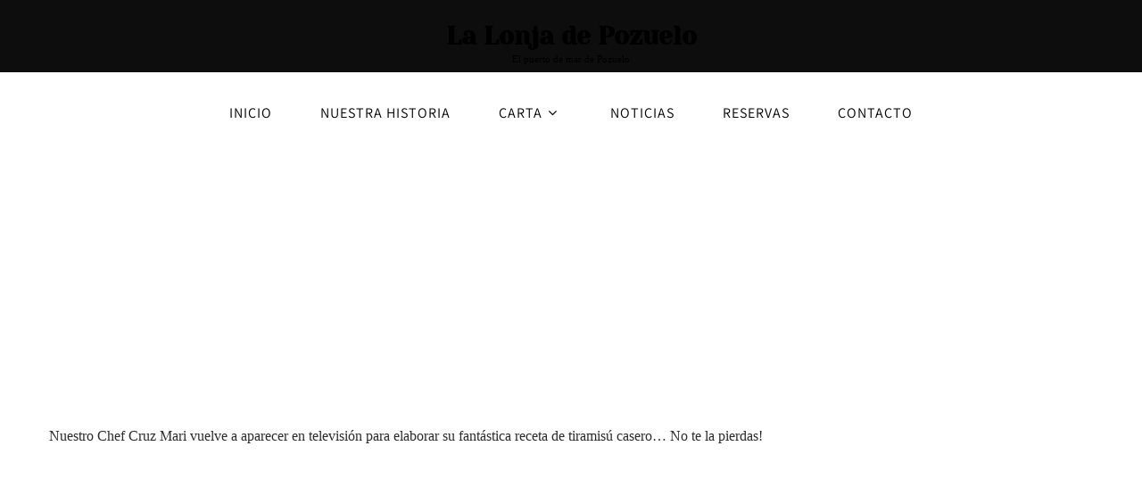

--- FILE ---
content_type: text/html; charset=UTF-8
request_url: https://lalonjadepozuelo.com/receta-de-tiramisu/
body_size: 15428
content:
<!DOCTYPE html>
<html xmlns="http://www.w3.org/1999/xhtml" lang="es">
<head>
<meta http-equiv="Content-Type" content="text/html; charset=UTF-8" />	
<!--[if IE]><meta http-equiv="X-UA-Compatible" content="IE=edge,chrome=1"><![endif]-->
<meta name="viewport" content="width=device-width, initial-scale=1.0, user-scalable=no"/>
<link rel="profile" href="https://gmpg.org/xfn/11"/>
<link rel="pingback" href="https://lalonjadepozuelo.com/xmlrpc.php" /> 
<title>Receta de Tiramisú &#8211; La Lonja de Pozuelo</title>
<meta name='robots' content='max-image-preview:large' />
	<style>img:is([sizes="auto" i], [sizes^="auto," i]) { contain-intrinsic-size: 3000px 1500px }</style>
	<link rel='dns-prefetch' href='//js.stripe.com' />
<link rel='dns-prefetch' href='//fonts.bunny.net' />
<link rel='dns-prefetch' href='//www.googletagmanager.com' />
<link rel="alternate" type="application/rss+xml" title="La Lonja de Pozuelo &raquo; Feed" href="https://lalonjadepozuelo.com/feed/" />
<link rel="alternate" type="application/rss+xml" title="La Lonja de Pozuelo &raquo; Feed de los comentarios" href="https://lalonjadepozuelo.com/comments/feed/" />
<link rel="alternate" type="application/rss+xml" title="La Lonja de Pozuelo &raquo; Comentario Receta de Tiramisú del feed" href="https://lalonjadepozuelo.com/receta-de-tiramisu/feed/" />
<script type="text/javascript">
/* <![CDATA[ */
window._wpemojiSettings = {"baseUrl":"https:\/\/s.w.org\/images\/core\/emoji\/16.0.1\/72x72\/","ext":".png","svgUrl":"https:\/\/s.w.org\/images\/core\/emoji\/16.0.1\/svg\/","svgExt":".svg","source":{"concatemoji":"https:\/\/lalonjadepozuelo.com\/wp-includes\/js\/wp-emoji-release.min.js?ver=7f9a7929c32fe6ee29962db272723e69"}};
/*! This file is auto-generated */
!function(s,n){var o,i,e;function c(e){try{var t={supportTests:e,timestamp:(new Date).valueOf()};sessionStorage.setItem(o,JSON.stringify(t))}catch(e){}}function p(e,t,n){e.clearRect(0,0,e.canvas.width,e.canvas.height),e.fillText(t,0,0);var t=new Uint32Array(e.getImageData(0,0,e.canvas.width,e.canvas.height).data),a=(e.clearRect(0,0,e.canvas.width,e.canvas.height),e.fillText(n,0,0),new Uint32Array(e.getImageData(0,0,e.canvas.width,e.canvas.height).data));return t.every(function(e,t){return e===a[t]})}function u(e,t){e.clearRect(0,0,e.canvas.width,e.canvas.height),e.fillText(t,0,0);for(var n=e.getImageData(16,16,1,1),a=0;a<n.data.length;a++)if(0!==n.data[a])return!1;return!0}function f(e,t,n,a){switch(t){case"flag":return n(e,"\ud83c\udff3\ufe0f\u200d\u26a7\ufe0f","\ud83c\udff3\ufe0f\u200b\u26a7\ufe0f")?!1:!n(e,"\ud83c\udde8\ud83c\uddf6","\ud83c\udde8\u200b\ud83c\uddf6")&&!n(e,"\ud83c\udff4\udb40\udc67\udb40\udc62\udb40\udc65\udb40\udc6e\udb40\udc67\udb40\udc7f","\ud83c\udff4\u200b\udb40\udc67\u200b\udb40\udc62\u200b\udb40\udc65\u200b\udb40\udc6e\u200b\udb40\udc67\u200b\udb40\udc7f");case"emoji":return!a(e,"\ud83e\udedf")}return!1}function g(e,t,n,a){var r="undefined"!=typeof WorkerGlobalScope&&self instanceof WorkerGlobalScope?new OffscreenCanvas(300,150):s.createElement("canvas"),o=r.getContext("2d",{willReadFrequently:!0}),i=(o.textBaseline="top",o.font="600 32px Arial",{});return e.forEach(function(e){i[e]=t(o,e,n,a)}),i}function t(e){var t=s.createElement("script");t.src=e,t.defer=!0,s.head.appendChild(t)}"undefined"!=typeof Promise&&(o="wpEmojiSettingsSupports",i=["flag","emoji"],n.supports={everything:!0,everythingExceptFlag:!0},e=new Promise(function(e){s.addEventListener("DOMContentLoaded",e,{once:!0})}),new Promise(function(t){var n=function(){try{var e=JSON.parse(sessionStorage.getItem(o));if("object"==typeof e&&"number"==typeof e.timestamp&&(new Date).valueOf()<e.timestamp+604800&&"object"==typeof e.supportTests)return e.supportTests}catch(e){}return null}();if(!n){if("undefined"!=typeof Worker&&"undefined"!=typeof OffscreenCanvas&&"undefined"!=typeof URL&&URL.createObjectURL&&"undefined"!=typeof Blob)try{var e="postMessage("+g.toString()+"("+[JSON.stringify(i),f.toString(),p.toString(),u.toString()].join(",")+"));",a=new Blob([e],{type:"text/javascript"}),r=new Worker(URL.createObjectURL(a),{name:"wpTestEmojiSupports"});return void(r.onmessage=function(e){c(n=e.data),r.terminate(),t(n)})}catch(e){}c(n=g(i,f,p,u))}t(n)}).then(function(e){for(var t in e)n.supports[t]=e[t],n.supports.everything=n.supports.everything&&n.supports[t],"flag"!==t&&(n.supports.everythingExceptFlag=n.supports.everythingExceptFlag&&n.supports[t]);n.supports.everythingExceptFlag=n.supports.everythingExceptFlag&&!n.supports.flag,n.DOMReady=!1,n.readyCallback=function(){n.DOMReady=!0}}).then(function(){return e}).then(function(){var e;n.supports.everything||(n.readyCallback(),(e=n.source||{}).concatemoji?t(e.concatemoji):e.wpemoji&&e.twemoji&&(t(e.twemoji),t(e.wpemoji)))}))}((window,document),window._wpemojiSettings);
/* ]]> */
</script>
<link rel='stylesheet' id='twb-open-sans-css' href='https://fonts.googleapis.com/css?family=Open+Sans%3A300%2C400%2C500%2C600%2C700%2C800&#038;display=swap&#038;ver=6.8.3' type='text/css' media='all' />
<link rel='stylesheet' id='twbbwg-global-css' href='https://lalonjadepozuelo.com/wp-content/plugins/photo-gallery/booster/assets/css/global.css?ver=1.0.0' type='text/css' media='all' />
<style id='wp-emoji-styles-inline-css' type='text/css'>

	img.wp-smiley, img.emoji {
		display: inline !important;
		border: none !important;
		box-shadow: none !important;
		height: 1em !important;
		width: 1em !important;
		margin: 0 0.07em !important;
		vertical-align: -0.1em !important;
		background: none !important;
		padding: 0 !important;
	}
</style>
<link rel='stylesheet' id='wp-block-library-css' href='https://lalonjadepozuelo.com/wp-includes/css/dist/block-library/style.min.css?ver=7f9a7929c32fe6ee29962db272723e69' type='text/css' media='all' />
<style id='classic-theme-styles-inline-css' type='text/css'>
/*! This file is auto-generated */
.wp-block-button__link{color:#fff;background-color:#32373c;border-radius:9999px;box-shadow:none;text-decoration:none;padding:calc(.667em + 2px) calc(1.333em + 2px);font-size:1.125em}.wp-block-file__button{background:#32373c;color:#fff;text-decoration:none}
</style>
<style id='pdfemb-pdf-embedder-viewer-style-inline-css' type='text/css'>
.wp-block-pdfemb-pdf-embedder-viewer{max-width:none}

</style>
<style id='global-styles-inline-css' type='text/css'>
:root{--wp--preset--aspect-ratio--square: 1;--wp--preset--aspect-ratio--4-3: 4/3;--wp--preset--aspect-ratio--3-4: 3/4;--wp--preset--aspect-ratio--3-2: 3/2;--wp--preset--aspect-ratio--2-3: 2/3;--wp--preset--aspect-ratio--16-9: 16/9;--wp--preset--aspect-ratio--9-16: 9/16;--wp--preset--color--black: #000000;--wp--preset--color--cyan-bluish-gray: #abb8c3;--wp--preset--color--white: #ffffff;--wp--preset--color--pale-pink: #f78da7;--wp--preset--color--vivid-red: #cf2e2e;--wp--preset--color--luminous-vivid-orange: #ff6900;--wp--preset--color--luminous-vivid-amber: #fcb900;--wp--preset--color--light-green-cyan: #7bdcb5;--wp--preset--color--vivid-green-cyan: #00d084;--wp--preset--color--pale-cyan-blue: #8ed1fc;--wp--preset--color--vivid-cyan-blue: #0693e3;--wp--preset--color--vivid-purple: #9b51e0;--wp--preset--gradient--vivid-cyan-blue-to-vivid-purple: linear-gradient(135deg,rgba(6,147,227,1) 0%,rgb(155,81,224) 100%);--wp--preset--gradient--light-green-cyan-to-vivid-green-cyan: linear-gradient(135deg,rgb(122,220,180) 0%,rgb(0,208,130) 100%);--wp--preset--gradient--luminous-vivid-amber-to-luminous-vivid-orange: linear-gradient(135deg,rgba(252,185,0,1) 0%,rgba(255,105,0,1) 100%);--wp--preset--gradient--luminous-vivid-orange-to-vivid-red: linear-gradient(135deg,rgba(255,105,0,1) 0%,rgb(207,46,46) 100%);--wp--preset--gradient--very-light-gray-to-cyan-bluish-gray: linear-gradient(135deg,rgb(238,238,238) 0%,rgb(169,184,195) 100%);--wp--preset--gradient--cool-to-warm-spectrum: linear-gradient(135deg,rgb(74,234,220) 0%,rgb(151,120,209) 20%,rgb(207,42,186) 40%,rgb(238,44,130) 60%,rgb(251,105,98) 80%,rgb(254,248,76) 100%);--wp--preset--gradient--blush-light-purple: linear-gradient(135deg,rgb(255,206,236) 0%,rgb(152,150,240) 100%);--wp--preset--gradient--blush-bordeaux: linear-gradient(135deg,rgb(254,205,165) 0%,rgb(254,45,45) 50%,rgb(107,0,62) 100%);--wp--preset--gradient--luminous-dusk: linear-gradient(135deg,rgb(255,203,112) 0%,rgb(199,81,192) 50%,rgb(65,88,208) 100%);--wp--preset--gradient--pale-ocean: linear-gradient(135deg,rgb(255,245,203) 0%,rgb(182,227,212) 50%,rgb(51,167,181) 100%);--wp--preset--gradient--electric-grass: linear-gradient(135deg,rgb(202,248,128) 0%,rgb(113,206,126) 100%);--wp--preset--gradient--midnight: linear-gradient(135deg,rgb(2,3,129) 0%,rgb(40,116,252) 100%);--wp--preset--font-size--small: 13px;--wp--preset--font-size--medium: 20px;--wp--preset--font-size--large: 36px;--wp--preset--font-size--x-large: 42px;--wp--preset--spacing--20: 0.44rem;--wp--preset--spacing--30: 0.67rem;--wp--preset--spacing--40: 1rem;--wp--preset--spacing--50: 1.5rem;--wp--preset--spacing--60: 2.25rem;--wp--preset--spacing--70: 3.38rem;--wp--preset--spacing--80: 5.06rem;--wp--preset--shadow--natural: 6px 6px 9px rgba(0, 0, 0, 0.2);--wp--preset--shadow--deep: 12px 12px 50px rgba(0, 0, 0, 0.4);--wp--preset--shadow--sharp: 6px 6px 0px rgba(0, 0, 0, 0.2);--wp--preset--shadow--outlined: 6px 6px 0px -3px rgba(255, 255, 255, 1), 6px 6px rgba(0, 0, 0, 1);--wp--preset--shadow--crisp: 6px 6px 0px rgba(0, 0, 0, 1);}:where(.is-layout-flex){gap: 0.5em;}:where(.is-layout-grid){gap: 0.5em;}body .is-layout-flex{display: flex;}.is-layout-flex{flex-wrap: wrap;align-items: center;}.is-layout-flex > :is(*, div){margin: 0;}body .is-layout-grid{display: grid;}.is-layout-grid > :is(*, div){margin: 0;}:where(.wp-block-columns.is-layout-flex){gap: 2em;}:where(.wp-block-columns.is-layout-grid){gap: 2em;}:where(.wp-block-post-template.is-layout-flex){gap: 1.25em;}:where(.wp-block-post-template.is-layout-grid){gap: 1.25em;}.has-black-color{color: var(--wp--preset--color--black) !important;}.has-cyan-bluish-gray-color{color: var(--wp--preset--color--cyan-bluish-gray) !important;}.has-white-color{color: var(--wp--preset--color--white) !important;}.has-pale-pink-color{color: var(--wp--preset--color--pale-pink) !important;}.has-vivid-red-color{color: var(--wp--preset--color--vivid-red) !important;}.has-luminous-vivid-orange-color{color: var(--wp--preset--color--luminous-vivid-orange) !important;}.has-luminous-vivid-amber-color{color: var(--wp--preset--color--luminous-vivid-amber) !important;}.has-light-green-cyan-color{color: var(--wp--preset--color--light-green-cyan) !important;}.has-vivid-green-cyan-color{color: var(--wp--preset--color--vivid-green-cyan) !important;}.has-pale-cyan-blue-color{color: var(--wp--preset--color--pale-cyan-blue) !important;}.has-vivid-cyan-blue-color{color: var(--wp--preset--color--vivid-cyan-blue) !important;}.has-vivid-purple-color{color: var(--wp--preset--color--vivid-purple) !important;}.has-black-background-color{background-color: var(--wp--preset--color--black) !important;}.has-cyan-bluish-gray-background-color{background-color: var(--wp--preset--color--cyan-bluish-gray) !important;}.has-white-background-color{background-color: var(--wp--preset--color--white) !important;}.has-pale-pink-background-color{background-color: var(--wp--preset--color--pale-pink) !important;}.has-vivid-red-background-color{background-color: var(--wp--preset--color--vivid-red) !important;}.has-luminous-vivid-orange-background-color{background-color: var(--wp--preset--color--luminous-vivid-orange) !important;}.has-luminous-vivid-amber-background-color{background-color: var(--wp--preset--color--luminous-vivid-amber) !important;}.has-light-green-cyan-background-color{background-color: var(--wp--preset--color--light-green-cyan) !important;}.has-vivid-green-cyan-background-color{background-color: var(--wp--preset--color--vivid-green-cyan) !important;}.has-pale-cyan-blue-background-color{background-color: var(--wp--preset--color--pale-cyan-blue) !important;}.has-vivid-cyan-blue-background-color{background-color: var(--wp--preset--color--vivid-cyan-blue) !important;}.has-vivid-purple-background-color{background-color: var(--wp--preset--color--vivid-purple) !important;}.has-black-border-color{border-color: var(--wp--preset--color--black) !important;}.has-cyan-bluish-gray-border-color{border-color: var(--wp--preset--color--cyan-bluish-gray) !important;}.has-white-border-color{border-color: var(--wp--preset--color--white) !important;}.has-pale-pink-border-color{border-color: var(--wp--preset--color--pale-pink) !important;}.has-vivid-red-border-color{border-color: var(--wp--preset--color--vivid-red) !important;}.has-luminous-vivid-orange-border-color{border-color: var(--wp--preset--color--luminous-vivid-orange) !important;}.has-luminous-vivid-amber-border-color{border-color: var(--wp--preset--color--luminous-vivid-amber) !important;}.has-light-green-cyan-border-color{border-color: var(--wp--preset--color--light-green-cyan) !important;}.has-vivid-green-cyan-border-color{border-color: var(--wp--preset--color--vivid-green-cyan) !important;}.has-pale-cyan-blue-border-color{border-color: var(--wp--preset--color--pale-cyan-blue) !important;}.has-vivid-cyan-blue-border-color{border-color: var(--wp--preset--color--vivid-cyan-blue) !important;}.has-vivid-purple-border-color{border-color: var(--wp--preset--color--vivid-purple) !important;}.has-vivid-cyan-blue-to-vivid-purple-gradient-background{background: var(--wp--preset--gradient--vivid-cyan-blue-to-vivid-purple) !important;}.has-light-green-cyan-to-vivid-green-cyan-gradient-background{background: var(--wp--preset--gradient--light-green-cyan-to-vivid-green-cyan) !important;}.has-luminous-vivid-amber-to-luminous-vivid-orange-gradient-background{background: var(--wp--preset--gradient--luminous-vivid-amber-to-luminous-vivid-orange) !important;}.has-luminous-vivid-orange-to-vivid-red-gradient-background{background: var(--wp--preset--gradient--luminous-vivid-orange-to-vivid-red) !important;}.has-very-light-gray-to-cyan-bluish-gray-gradient-background{background: var(--wp--preset--gradient--very-light-gray-to-cyan-bluish-gray) !important;}.has-cool-to-warm-spectrum-gradient-background{background: var(--wp--preset--gradient--cool-to-warm-spectrum) !important;}.has-blush-light-purple-gradient-background{background: var(--wp--preset--gradient--blush-light-purple) !important;}.has-blush-bordeaux-gradient-background{background: var(--wp--preset--gradient--blush-bordeaux) !important;}.has-luminous-dusk-gradient-background{background: var(--wp--preset--gradient--luminous-dusk) !important;}.has-pale-ocean-gradient-background{background: var(--wp--preset--gradient--pale-ocean) !important;}.has-electric-grass-gradient-background{background: var(--wp--preset--gradient--electric-grass) !important;}.has-midnight-gradient-background{background: var(--wp--preset--gradient--midnight) !important;}.has-small-font-size{font-size: var(--wp--preset--font-size--small) !important;}.has-medium-font-size{font-size: var(--wp--preset--font-size--medium) !important;}.has-large-font-size{font-size: var(--wp--preset--font-size--large) !important;}.has-x-large-font-size{font-size: var(--wp--preset--font-size--x-large) !important;}
:where(.wp-block-post-template.is-layout-flex){gap: 1.25em;}:where(.wp-block-post-template.is-layout-grid){gap: 1.25em;}
:where(.wp-block-columns.is-layout-flex){gap: 2em;}:where(.wp-block-columns.is-layout-grid){gap: 2em;}
:root :where(.wp-block-pullquote){font-size: 1.5em;line-height: 1.6;}
</style>
<link rel='stylesheet' id='pb_animate-css' href='https://lalonjadepozuelo.com/wp-content/plugins/ays-popup-box/public/css/animate.css?ver=5.5.0' type='text/css' media='all' />
<link rel='stylesheet' id='bwg_fonts-css' href='https://lalonjadepozuelo.com/wp-content/plugins/photo-gallery/css/bwg-fonts/fonts.css?ver=0.0.1' type='text/css' media='all' />
<link rel='stylesheet' id='sumoselect-css' href='https://lalonjadepozuelo.com/wp-content/plugins/photo-gallery/css/sumoselect.min.css?ver=3.4.6' type='text/css' media='all' />
<link rel='stylesheet' id='mCustomScrollbar-css' href='https://lalonjadepozuelo.com/wp-content/plugins/photo-gallery/css/jquery.mCustomScrollbar.min.css?ver=3.1.5' type='text/css' media='all' />
<link rel='stylesheet' id='bwg_googlefonts-css' href='https://fonts.googleapis.com/css?family=Ubuntu&#038;subset=greek,latin,greek-ext,vietnamese,cyrillic-ext,latin-ext,cyrillic' type='text/css' media='all' />
<link rel='stylesheet' id='bwg_frontend-css' href='https://lalonjadepozuelo.com/wp-content/plugins/photo-gallery/css/styles.min.css?ver=1.8.35' type='text/css' media='all' />
<link rel='stylesheet' id='complete-style-css' href='https://lalonjadepozuelo.com/wp-content/themes/skt-bistro/style.css?ver=7f9a7929c32fe6ee29962db272723e69' type='text/css' media='all' />
<link rel='stylesheet' id='complete-style-core-css' href='https://lalonjadepozuelo.com/wp-content/themes/skt-bistro/style_core.css?ver=7f9a7929c32fe6ee29962db272723e69' type='text/css' media='all' />
<link rel='stylesheet' id='complete-animated_css-css' href='https://lalonjadepozuelo.com/wp-content/themes/skt-bistro/assets/css/animate.min.css?ver=7f9a7929c32fe6ee29962db272723e69' type='text/css' media='all' />
<link rel='stylesheet' id='complete-static_css-css' href='https://lalonjadepozuelo.com/wp-content/themes/skt-bistro/assets/css/nivo-slider.css?ver=7f9a7929c32fe6ee29962db272723e69' type='text/css' media='all' />
<link rel='stylesheet' id='complete-gallery_css-css' href='https://lalonjadepozuelo.com/wp-content/themes/skt-bistro/assets/css/prettyPhoto.css?ver=7f9a7929c32fe6ee29962db272723e69' type='text/css' media='all' />
<link rel='stylesheet' id='complete-awesome_css-css' href='https://lalonjadepozuelo.com/wp-content/themes/skt-bistro/assets/fonts/font-awesome.css?ver=7f9a7929c32fe6ee29962db272723e69' type='text/css' media='all' />
<link rel='stylesheet' id='complete_fonts-css' href='//fonts.bunny.net/css?family=Yeseva+One%3Aregular%7CAssistant%3Aregular%2C800%2C700%2C600%2C500%2C300%2C200%7CKaushan+Script%3Aregular%7CRoboto%3Aregular%2Citalic%2C900%2C700%2C500%2C300%2C100%26subset%3Dlatin%2C' type='text/css' media='screen' />
<link rel='stylesheet' id='dflip-style-css' href='https://lalonjadepozuelo.com/wp-content/plugins/3d-flipbook-dflip-lite/assets/css/dflip.min.css?ver=2.3.75' type='text/css' media='all' />
<script type="text/javascript" src="https://lalonjadepozuelo.com/wp-includes/js/jquery/jquery.min.js?ver=3.7.1" id="jquery-core-js"></script>
<script type="text/javascript" src="https://lalonjadepozuelo.com/wp-includes/js/jquery/jquery-migrate.min.js?ver=3.4.1" id="jquery-migrate-js"></script>
<script type="text/javascript" src="https://lalonjadepozuelo.com/wp-content/plugins/photo-gallery/booster/assets/js/circle-progress.js?ver=1.2.2" id="twbbwg-circle-js"></script>
<script type="text/javascript" id="twbbwg-global-js-extra">
/* <![CDATA[ */
var twb = {"nonce":"0133b6a675","ajax_url":"https:\/\/lalonjadepozuelo.com\/wp-admin\/admin-ajax.php","plugin_url":"https:\/\/lalonjadepozuelo.com\/wp-content\/plugins\/photo-gallery\/booster","href":"https:\/\/lalonjadepozuelo.com\/wp-admin\/admin.php?page=twbbwg_photo-gallery"};
var twb = {"nonce":"0133b6a675","ajax_url":"https:\/\/lalonjadepozuelo.com\/wp-admin\/admin-ajax.php","plugin_url":"https:\/\/lalonjadepozuelo.com\/wp-content\/plugins\/photo-gallery\/booster","href":"https:\/\/lalonjadepozuelo.com\/wp-admin\/admin.php?page=twbbwg_photo-gallery"};
/* ]]> */
</script>
<script type="text/javascript" src="https://lalonjadepozuelo.com/wp-content/plugins/photo-gallery/booster/assets/js/global.js?ver=1.0.0" id="twbbwg-global-js"></script>
<script type="text/javascript" id="ays-pb-js-extra">
/* <![CDATA[ */
var pbLocalizeObj = {"ajax":"https:\/\/lalonjadepozuelo.com\/wp-admin\/admin-ajax.php","seconds":"seconds","thisWillClose":"This will close in","icons":{"close_icon":"<svg class=\"ays_pb_material_close_icon\" xmlns=\"https:\/\/www.w3.org\/2000\/svg\" height=\"36px\" viewBox=\"0 0 24 24\" width=\"36px\" fill=\"#000000\" alt=\"Pop-up Close\"><path d=\"M0 0h24v24H0z\" fill=\"none\"\/><path d=\"M19 6.41L17.59 5 12 10.59 6.41 5 5 6.41 10.59 12 5 17.59 6.41 19 12 13.41 17.59 19 19 17.59 13.41 12z\"\/><\/svg>","close_circle_icon":"<svg class=\"ays_pb_material_close_circle_icon\" xmlns=\"https:\/\/www.w3.org\/2000\/svg\" height=\"24\" viewBox=\"0 0 24 24\" width=\"36\" alt=\"Pop-up Close\"><path d=\"M0 0h24v24H0z\" fill=\"none\"\/><path d=\"M12 2C6.47 2 2 6.47 2 12s4.47 10 10 10 10-4.47 10-10S17.53 2 12 2zm5 13.59L15.59 17 12 13.41 8.41 17 7 15.59 10.59 12 7 8.41 8.41 7 12 10.59 15.59 7 17 8.41 13.41 12 17 15.59z\"\/><\/svg>","volume_up_icon":"<svg class=\"ays_pb_fa_volume\" xmlns=\"https:\/\/www.w3.org\/2000\/svg\" height=\"24\" viewBox=\"0 0 24 24\" width=\"36\"><path d=\"M0 0h24v24H0z\" fill=\"none\"\/><path d=\"M3 9v6h4l5 5V4L7 9H3zm13.5 3c0-1.77-1.02-3.29-2.5-4.03v8.05c1.48-.73 2.5-2.25 2.5-4.02zM14 3.23v2.06c2.89.86 5 3.54 5 6.71s-2.11 5.85-5 6.71v2.06c4.01-.91 7-4.49 7-8.77s-2.99-7.86-7-8.77z\"\/><\/svg>","volume_mute_icon":"<svg xmlns=\"https:\/\/www.w3.org\/2000\/svg\" height=\"24\" viewBox=\"0 0 24 24\" width=\"24\"><path d=\"M0 0h24v24H0z\" fill=\"none\"\/><path d=\"M7 9v6h4l5 5V4l-5 5H7z\"\/><\/svg>"}};
/* ]]> */
</script>
<script type="text/javascript" src="https://lalonjadepozuelo.com/wp-content/plugins/ays-popup-box/public/js/ays-pb-public.js?ver=5.5.0" id="ays-pb-js"></script>
<script type="text/javascript" src="https://lalonjadepozuelo.com/wp-content/plugins/photo-gallery/js/jquery.sumoselect.min.js?ver=3.4.6" id="sumoselect-js"></script>
<script type="text/javascript" src="https://lalonjadepozuelo.com/wp-content/plugins/photo-gallery/js/tocca.min.js?ver=2.0.9" id="bwg_mobile-js"></script>
<script type="text/javascript" src="https://lalonjadepozuelo.com/wp-content/plugins/photo-gallery/js/jquery.mCustomScrollbar.concat.min.js?ver=3.1.5" id="mCustomScrollbar-js"></script>
<script type="text/javascript" src="https://lalonjadepozuelo.com/wp-content/plugins/photo-gallery/js/jquery.fullscreen.min.js?ver=0.6.0" id="jquery-fullscreen-js"></script>
<script type="text/javascript" id="bwg_frontend-js-extra">
/* <![CDATA[ */
var bwg_objectsL10n = {"bwg_field_required":"este campo es obligatorio.","bwg_mail_validation":"Esta no es una direcci\u00f3n de correo electr\u00f3nico v\u00e1lida.","bwg_search_result":"No hay im\u00e1genes que coincidan con tu b\u00fasqueda.","bwg_select_tag":"Seleccionar la etiqueta","bwg_order_by":"Ordenar por","bwg_search":"Buscar","bwg_show_ecommerce":"Mostrar el comercio electr\u00f3nico","bwg_hide_ecommerce":"Ocultar el comercio electr\u00f3nico","bwg_show_comments":"Restaurar","bwg_hide_comments":"Ocultar comentarios","bwg_restore":"Restaurar","bwg_maximize":"Maximizar","bwg_fullscreen":"Pantalla completa","bwg_exit_fullscreen":"Salir de pantalla completa","bwg_search_tag":"BUSCAR...","bwg_tag_no_match":"No se han encontrado etiquetas","bwg_all_tags_selected":"Todas las etiquetas seleccionadas","bwg_tags_selected":"etiqueta seleccionada","play":"Reproducir","pause":"Pausa","is_pro":"","bwg_play":"Reproducir","bwg_pause":"Pausa","bwg_hide_info":"Anterior informaci\u00f3n","bwg_show_info":"Mostrar info","bwg_hide_rating":"Ocultar las valoraciones","bwg_show_rating":"Mostrar la valoraci\u00f3n","ok":"Aceptar","cancel":"Cancelar","select_all":"Seleccionar todo","lazy_load":"0","lazy_loader":"https:\/\/lalonjadepozuelo.com\/wp-content\/plugins\/photo-gallery\/images\/ajax_loader.png","front_ajax":"0","bwg_tag_see_all":"Ver todas las etiquetas","bwg_tag_see_less":"Ver menos etiquetas"};
/* ]]> */
</script>
<script type="text/javascript" src="https://lalonjadepozuelo.com/wp-content/plugins/photo-gallery/js/scripts.min.js?ver=1.8.35" id="bwg_frontend-js"></script>
<script type="text/javascript" src="https://lalonjadepozuelo.com/wp-content/themes/skt-bistro/assets/js/complete.js?ver=1" id="complete_js-js"></script>
<script type="text/javascript" src="https://lalonjadepozuelo.com/wp-content/themes/skt-bistro/assets/js/other.js?ver=1" id="complete_otherjs-js"></script>
<script type="text/javascript" src="https://lalonjadepozuelo.com/wp-content/themes/skt-bistro/assets/js/jquery.bxslider.min.js?ver=1" id="complete_testimonialjs-js"></script>
<script type="text/javascript" src="https://lalonjadepozuelo.com/wp-content/themes/skt-bistro/assets/js/jquery.quicksand.js?ver=1" id="complete_galjs1-js"></script>
<script type="text/javascript" src="https://lalonjadepozuelo.com/wp-content/themes/skt-bistro/assets/js/script.js?ver=1" id="complete_galjs3-js"></script>
<script type="text/javascript" src="https://lalonjadepozuelo.com/wp-content/themes/skt-bistro/assets/js/counterup.min.js?ver=1" id="complete_count-js"></script>
<script type="text/javascript" src="https://lalonjadepozuelo.com/wp-content/themes/skt-bistro/assets/js/verticalslider.js?ver=1" id="complete_verticalslider-js"></script>
<script type="text/javascript" src="https://lalonjadepozuelo.com/wp-content/themes/skt-bistro/assets/js/jquery.prettyPhoto.js?ver=1" id="complete_galjs4-js"></script>
<script type="text/javascript" src="https://js.stripe.com/v3/" id="wbk-ext-stripe-js-js"></script>
<link rel="https://api.w.org/" href="https://lalonjadepozuelo.com/wp-json/" /><link rel="alternate" title="JSON" type="application/json" href="https://lalonjadepozuelo.com/wp-json/wp/v2/posts/192" /><link rel="canonical" href="https://lalonjadepozuelo.com/receta-de-tiramisu/" />
<link rel="alternate" title="oEmbed (JSON)" type="application/json+oembed" href="https://lalonjadepozuelo.com/wp-json/oembed/1.0/embed?url=https%3A%2F%2Flalonjadepozuelo.com%2Freceta-de-tiramisu%2F" />
<link rel="alternate" title="oEmbed (XML)" type="text/xml+oembed" href="https://lalonjadepozuelo.com/wp-json/oembed/1.0/embed?url=https%3A%2F%2Flalonjadepozuelo.com%2Freceta-de-tiramisu%2F&#038;format=xml" />
<meta name="generator" content="Site Kit by Google 1.160.1" /><link rel="alternate" type="text/html" href="https://lalonjadepozuelo.com/skt-themes-demo-import.xml" /><style type="text/css">

/*Fixed Background*/

	/*BOXED LAYOUT*/
	.site_boxed .layer_wrapper, body.home.site_boxed #slidera {width: 83.5%;float: left;margin: 0 8.25%;
	background: #ffffff;}
	.site_boxed .stat_bg, .site_boxed .stat_bg_overlay{width: 83.5%;}
	.site_boxed .social_buttons{background: #ffffff;}
	.site_boxed .center {width: 95%!important;margin: 0 auto;}
	.site_boxed .head_top .center{ width:95%!important;}



/*Site Content Text Style*/
body, input, textarea{ 
	font-family:Verdana; 	}

.single_post .single_post_content .tabs li a:link, .single_post .single_post_content .tabs li a:visited{ color:#2b2b2b;}


.post_head, .author_div{ background:#ffffff;}
.post_head_bg, .author_div_bg{background:url();}


/*Feattured Boxes Section*/
.featured_area_bg{background:url();}
.featured_area{background-color:#f2f2f2;}
.featured_block img{height:70px;; width:70px;} 
.featured_block{background-color:#ffffff;}

.sktmore, .reservation-box .wpcf7-submit{background-color:#685031;}
.sktmore:hover, #topmenu ul li.reservation a:hover, .reservation-box .wpcf7-submit:hover{background-color:#fe9b00;}


.left-fit-title h3, .right-fit-title h3, .left-fit-desc, .right-fit-desc{color:#ffffff;}
.left-fitright, .right-fitleft{background-color:#ffffff;}


.left-fitbox a:hover h3, .right-fitbox a:hover h3{color:#d4d4d4;}
.left-fitbox a:hover .left-fitright, .right-fitbox a:hover .right-fitleft{background-color:#d4d4d4;}

.right-fitleft, .left-fitright{color:#000000;}
.right-fit-desc, .left-fit-desc{border-bottom-color:#685031;}

.expanding-grid .spacer{background-color:#685031;}
.expand-left h2, .expand-left{color:#000000;}

.headingseperator h3{color:#ffffff;}
.headingseperator h3::after{border-bottom-color:#ffffff;}

.expanding-grid .links > li a.active:after{border-bottom-color:#685031;}

.squarebox{background-color:#ffffff;}
.squarebox:hover{background-color:#685031;}
.squaretitle{color:#ffffff;}

.perfectbox{background-color:#ffffff; border-color:#ffffff;}
.perfectborder:hover, .perfectbox:hover{border-color:#685031 !important;}

.post_block_style3{background-color:#ffffff; border-color:#eaeaea;}
.post_block_style3:before{background:#9f9f9f;}

.featured-boxes .featured-box-inner:hover{background-color: #ffc600 !important;}

.hot-dishes .hot-dish:hover .hot-dish-image img{border-color: #fff !important;}

/*-----------------------------COLORS------------------------------------*/
		/*Header Color*/
		.header{ position:relative!important; background-color: rgba(255,255,255, 0);}
		
		.page .header, .single .header, .archive .header, .search .header{ position:relative!important; background-color: rgba(255,255,255, 0)!important;}
		
		@media (max-width: 767px){
			 .header{background-color: rgba(255,255,255, 1)}
		}
		
		
				
		/*Head Top Bar Color*/
		.head-info-area{background:#ffffff;}
		
				.home.has_trans_header.page .header{background:#ffffff;}
		@media screen and (max-width: 480px){
		.home.has_trans_header .header{ background:#ffffff!important;}
		}
		/*LOGO*/
		.logo img{height:58px; width:100px; margin-top:28px;;} 
		
		@media (max-width: 1023px){
			.logo img{margin-bottom:28px;;} 
		}
		
				.logo h2, .logo h1, .logo h2 a:link, .logo h2 a:visited, .logo h1 a:link, .logo h1 a:visited, .logo h2 a:hover, .logo h1 a:hover{ 
			font-family:'Yeseva One'; 						color:#000000;
		}
		/*HEADER TEXT BAR*/
				.head-info-area, .head-info-area a:link, .head-info-area a:visited{ 
			font-family:'Assistant'; 			font-size:14px;			color:#ffffff;
		}	
		
		.head-info-area a:hover{ 
			color:#edecec;
		}		
		
		a:link, a:visited{color:#0a0a0a;}
		a:hover{color:#ff8800;}
		
		
		/*Slider Title*/
				.title{ 
			font-family:'Kaushan Script'; 			font-size:60px;			color:#000000;
		}	
		
				.slidedesc{ 
			font-family:'Roboto'; 			font-size:16px;			color:#ffffff;
		}	
		
				.slidebtn{ 
			font-family:'Assistant'; 			font-size:14px;;
		}
		.slidebtn a{ 
			color:#ffffff; background-color:#4c3b3b;
		}	
		.slidebtn a:hover{background-color:#4c3b3b}	
		.nivo-controlNav a{background-color:#ffffff}
		.nivo-controlNav a.active{background-color:#4c3b3b}				
		
		
		/* Global H1 */	
						h1, h1 a:link, h1 a:visited{ 
			font-family:'Assistant'; 			font-size:32px;			color:#282828;
		}
		
		h1 a:hover{ 
			color:#4c3b3b;
		}
		
		/* Global H2 */	
						h2, h2 a:link, h2 a:visited{ 
			font-family:'Kaushan Script'; 			font-size:28px;		color:#282828;
		}
		
		h2 a:hover{ 
			color:#4c3b3b;
		}
		
		/* Global H3 */	
						h3, h3 a:link, h3 a:visited{ 
			font-family:'Assistant'; 			font-size:20px;		color:#282828;
		}
		
		h3 a:hover{ 
			color:#4c3b3b !important;
		}
		
		/* Global H4 */	
						h4, h4 a:link, h4 a:visited{ 
			font-family:'Assistant'; 			font-size:13px;		color:#282828;
		}
		
		h4 a:hover{ 
			color:#4c3b3b !important;
		}	
		
		/* Global H5 */	
						h5, h5 a:link, h5 a:visited{ 
			font-family:'Assistant'; 			font-size:11px;		color:#282828;
		}
		
		h5 a:hover{ 
			color:#4c3b3b;
		}	
		
		/* Global H6 */	
						h6, h6 a:link, h6 a:visited{ 
			font-family:'Assistant'; 			font-size:9px;		color:#282828;
		}
		
		h6 a:hover{ 
			color:#4c3b3b;
		}
		
		/* Post Meta Color */
		.post_block_style1_meta, .post_block_style1_meta a:link, .post_block_style1_meta a:visited, .post_block_style2_meta, .post_block_style2_meta a:link, .post_block_style2_meta a:visited, .single_metainfo, .single_metainfo a:link, .single_metainfo a:visited{ 
			color:#282828;
		}
		
		/* Team Box Background Color */
		.team-infobox{ 
			background-color:#f7f7f7;
		}
		
		/* Social Icon Background Color */
		.social-icons a:link, .social-icons a:visited{ 
			background-color:#ffffff;
			color:#000000 !important;
		}	
		
		/* Social Icon Hover Background Color */
		.social-icons a:hover{ 
			background-color:#4c3b3b;
		}
		
		/* Teambox Background Color */
		.testimonial-box{ 
			background-color:#ffffff;
		}	
		.testimonial-box:after{ 
			border-top-color:#ffffff;
		}
		.testimonilacontent, .bxslider li h3, .bxslider li p{color:#000000;}
		
		.bxslider li{background-color:#ffffff; border-color:#e8e7e7;}	
		.testimonilacontent::after{border-bottom-color:#e8e7e7;}
		
		/* Pager Color */
		.bx-wrapper .bx-pager.bx-default-pager a:link, .bx-wrapper .bx-pager.bx-default-pager a:visited{ 
			background:#000000;
		}	
		
		/* Pager Active Color */
		.bx-wrapper .bx-pager.bx-default-pager a:hover, .bx-wrapper .bx-pager.bx-default-pager a.active{ 
			background:#4c3b3b;
		}
		/* Gallery Filter Active Bgcolor */
		li.active a:link, li.active a:visited{ 
			background-color:transparent;
			color:#4c3b3b !important;
		}	
		
		/* Gallery Filter Active Bgcolor */
		.portfolio-categ li a:link, .portfolio-categ li a:visited{ 
			color:#000000;
		}			
		
		.image-block-overlay{background-color: rgba(76,59,59, 0.7); color: #ffffff;}
		
		/* Skills Bar Background Color */
		.skill-bg{ 
			background-color:#f8f8f8;
		}	
		
		/* Skills Bar Text Color */
		.skillbar-title{ 
			color:#ffffff;
		}			
															
		#simple-menu{color:#000000;}
		body.home.has_trans_header #simple-menu{color:#fff;}
		span.desc{color:#000000;}
		
		.head_inner{border-bottom: solid 1px rgba(76,59,59, 0.2);}

		/*MENU Text Color*/
		#topmenu ul li a:link, #topmenu ul li a:visited{color:#000000;}
		#topmenu ul li.menu_hover a:link, #topmenu ul li.menu_hover a:visited{border-color:#4c3b3b;}
		#topmenu ul li.menu_hover>a:link, #topmenu ul li.menu_hover>a:visited, body.has_trans_header.home #topmenu ul li.menu_hover>a:link, body.has_trans_header.home #topmenu ul li.menu_hover>a:visited{color:#4c3b3b;}
		#topmenu ul li.current-menu-item>a:link, #topmenu ul li.current-menu-item>a:visited, #topmenu ul li.current-menu-parent>a:link, #topmenu ul li.current_page_parent>a:visited, #topmenu ul li.current-menu-ancestor>a:link, #topmenu ul li.current-menu-ancestor>a:visited{color:#4c3b3b;}
		#topmenu ul li ul{border-color:#4c3b3b transparent transparent transparent;}
		#topmenu ul.menu>li:hover:after{background-color:#4c3b3b;}
		#topmenu ul li ul li a:hover{color:#4c3b3b;}
		
		#topmenu ul.menu ul li{background-color:#ffffff;}		
		
		#topmenu ul.sub-menu li a, #topmenu ul.children li a{color:#000000;}	
		#topmenu ul.sub-menu li a:hover, #topmenu ul.children li a:hover, #topmenu li.menu_highlight_slim:hover, #topmenu ul.sub-menu li.current_page_item a, #topmenu ul.children li.current_page_item a, #topmenu ul.sub-menu li.current-menu-item a, #topmenu ul.children li.current-menu-item a{background-color:#f0f0f0 !important;}	

		.sidr{ background-color:#383939;}
		.pad_menutitle{ background-color:#4c3b3b;}
		.sidr ul li a, .sidr ul li span, .sidr ul li ul li a, .sidr ul li ul li span{color:#ffffff;}	
		
		#simple-menu .fa-bars{color:#000000 !important;}
		.pad_menutitle .fa-bars, .pad_menutitle .fa-times{color:#ffffff !important;}				

		.head_soc .social_bookmarks a:link, .head_soc .social_bookmarks a:visited{color:#000000;}
		.head_soc .social_bookmarks.bookmark_hexagon a:before {border-bottom-color: rgba(0,0,0, 0.3)!important;}
		.head_soc .social_bookmarks.bookmark_hexagon a i {background:rgba(0,0,0, 0.3)!important;}
		.head_soc .social_bookmarks.bookmark_hexagon a:after { border-top-color:rgba(0,0,0, 0.3)!important;}
		

		/*BASE Color*/
		.widget_border, .heading_border, #wp-calendar #today, .thn_post_wrap .more-link:hover, .moretag:hover, .search_term #searchsubmit, .error_msg #searchsubmit, #searchsubmit, .complete_pagenav a:hover, .nav-box a:hover .left_arro, .nav-box a:hover .right_arro, .pace .pace-progress, .homeposts_title .menu_border, span.widget_border, .ast_login_widget #loginform #wp-submit, .prog_wrap, .lts_layout1 a.image, .lts_layout2 a.image, .lts_layout3 a.image, .rel_tab:hover .related_img, .wpcf7-submit, .woo-slider #post_slider li.sale .woo_sale, .nivoinner .slide_button_wrap .lts_button, #accordion .slide_button_wrap .lts_button, .img_hover, p.form-submit #submit, .optimposts .type-product a.button.add_to_cart_button{background:#4c3b3b;} 
		
		.share_active, .comm_auth a, .logged-in-as a, .citeping a, .lay3 h2 a:hover, .lay4 h2 a:hover, .lay5 .postitle a:hover, .nivo-caption p a, .acord_text p a, .org_comment a, .org_ping a, .contact_submit input:hover, .widget_calendar td a, .ast_biotxt a, .ast_bio .ast_biotxt h3, .lts_layout2 .listing-item h2 a:hover, .lts_layout3 .listing-item h2 a:hover, .lts_layout4 .listing-item h2 a:hover, .lts_layout5 .listing-item h2 a:hover, .rel_tab:hover .rel_hover, .post-password-form input[type~=submit], .bio_head h3, .blog_mo a:hover, .ast_navigation a:hover, .lts_layout4 .blog_mo a:hover{color:#4c3b3b;}
		#home_widgets .widget .thn_wgt_tt, #sidebar .widget .thn_wgt_tt, #footer .widget .thn_wgt_tt, .astwt_iframe a, .ast_bio .ast_biotxt h3, .ast_bio .ast_biotxt a, .nav-box a span, .lay2 h2.postitle:hover a{color:#4c3b3b;}
		.pace .pace-activity{border-top-color: #4c3b3b!important;border-left-color: #4c3b3b!important;}
		.pace .pace-progress-inner{box-shadow: 0 0 10px #4c3b3b, 0 0 5px #4c3b3b;
		  -webkit-box-shadow: 0 0 10px #4c3b3b, 0 0 5px #4c3b3b;
		  -moz-box-shadow: 0 0 10px #4c3b3b, 0 0 5px #4c3b3b;}
		
		.fotorama__thumb-border, .ast_navigation a:hover{ border-color:#4c3b3b!important;}
		
		
		/*Text Color on BASE COLOR Element*/
		.icon_round a, #wp-calendar #today, .moretag:hover, .search_term #searchsubmit, .error_msg #searchsubmit, .complete_pagenav a:hover, .ast_login_widget #loginform #wp-submit, #searchsubmit, .prog_wrap, .rel_tab .related_img i, .lay1 h2.postitle a, .nivoinner .slide_button_wrap .lts_button, #accordion .slide_button_wrap .lts_button, .lts_layout1 .icon_wrap a, .lts_layout2 .icon_wrap a, .lts_layout3 .icon_wrap a, .lts_layout1 .icon_wrap a:hover{color:#ff0707;}
		.thn_post_wrap .listing-item .moretag:hover, body .lts_layout1 .listing-item .title, .lts_layout2 .img_wrap .complete_plus, .img_hover .icon_wrap a, body .thn_post_wrap .lts_layout1 .icon_wrap a, .wpcf7-submit, .woo-slider #post_slider li.sale .woo_sale, p.form-submit #submit, .optimposts .type-product a.button.add_to_cart_button{color:#ff0707;}




/*Sidebar Widget Background Color */
#sidebar .widget{ background:#ffffff;}
#sidebar .widget_wrap{border-color:#eeeff5;}
/*Widget Title Color */
#sidebar .widget-title, #sidebar .widget-title a{color:#666666;}

#sidebar #sidebar .widget, #sidebar .widget .widget_wrap{ color:#999999;}
#sidebar .widget .widgettitle, #sidebar .widget .widgettitle a:link, #sidebar .widget .widgettitle a:visited{font-size:16px;}

#sidebar .widget li a, #sidebar .widget a{ color:#fe9b00;}
#sidebar .widget li a:hover, #sidebar .widget a:hover{ color:#999999;}


.flipcard .front{background-color:#ffffff; border-color:#e0e0e0;}

.flipcard .back{background-color:#f7f7f7; border-color:#ffffff;}

.divider5 span, .divider6 span{background-color:#8c8b8b;}
.divider1, .divider2, .divider3, .divider4, .divider5, .divider6, .fusion-title .title-sep, .fusion-title.sep-underline, .product .product-border, .fusion-title .title-sep{border-color:#8c8b8b;}

.timeline-both-side li .timeline-description{background-color:#ffffff;}

.timeline-both-side:before, .timeline-both-side li .border-line, .timeline-both-side li .border-line:before{background-color:#dedede;}

.timeline-both-side:after, .timeline-both-side li .timeline-description{border-color:#dedede;}
.griditem{background-color:#ffffff;}
.griditem{border-color:#cccccc;}

.serviceboxbg{background:rgba(104,80,49, 0.8); border-right-color:#30a0fd;}
.serviceboxbg:hover{background-color:#ff8800;}
.servicebox h3, .serviceboxbg p{color:#ffffff !important;}
.sktgo, .sktgo:hover{background-color:#ffffff;}

#footer .footercols1 h3, #footer .footercols2 h3, #footer .footercols3 h3, #footer .footercols4 h3{color:#ffffff;}

#footer .footercols1 h3::after, #footer .footercols2 h3::after, #footer .footercols3 h3::after, #footer .footercols4 h3::after{background-color:#4c3b3b;}

#footer .contact-info{background:#161616;}
#footer .contact-info .box i{color:#ffffff;}
#footer .contact-info .box h5{color:#ffffff;}
#footer .contact-info .box p{color:#757575;}
#footer .contact-info .box i::after{background:#4c3b3b;}
#footer .contact-info .box{border-right-color:#1f1f1f;}


/*FOOTER WIDGET COLORS*/
#footer{background: #101010;}
#footer .footercols1, #footer .footercols2, #footer .footercols3, #footer .footercols4, .footer-post-area ul li h4, .footer-post-area ul li h4 a:link, .footer-post-area ul li h4 a:visited, .footmenu li a{color:#919090;}
/*COPYRIGHT COLORS*/
#copyright{background: #070707;}
.copytext{color: #fffcfc;}

.foot_soc .social_bookmarks a:link, .foot_soc .social_bookmarks a:visited{color:#fffcfc;}
.foot_soc .social_bookmarks.bookmark_hexagon a:before {border-bottom-color: rgba(255,252,252, 0.3);}
.foot_soc .social_bookmarks.bookmark_hexagon a i {background:rgba(255,252,252, 0.3);}
.foot_soc .social_bookmarks.bookmark_hexagon a:after { border-top-color:rgba(255,252,252, 0.3);}



/*-------------------------------------TYPOGRAPHY--------------------------------------*/

/*Post Titles and headings Font*/
.postitle, .product_title{ font-family:Assistant;}

/*Menu Font*/
#topmenu ul li a{ font-family:Assistant;}


#topmenu ul li a{ text-transform:uppercase; letter-spacing:1px;}

#topmenu ul li a{font-size:16px;}
#topmenu ul li {line-height: 16px;}

/*Body Text Color*/
body, .home_cat a, .contact_submit input, .comment-form-comment textarea{ color:#2b2b2b;}
.single_post_content .tabs li a{ color:#2b2b2b;}
.thn_post_wrap .listing-item .moretag{ color:#2b2b2b;}
	
	

/*Post Title */
.postitle, .postitle a, .nav-box a, h3#comments, h3#comments_ping, .comment-reply-title, .related_h3, .nocomments, .lts_layout2 .listing-item h2 a, .lts_layout3 .listing-item h2 a, .lts_layout4 .listing-item h2 a, .author_inner h5, .product_title, .woocommerce-tabs h2, .related.products h2, .optimposts .type-product h2.postitle a, .woocommerce ul.products li.product h3{ text-decoration:none; color:#ffffff;}

/*Woocommerce*/
.optimposts .type-product a.button.add_to_cart_button:hover{background-color:#ff0707;color:#4c3b3b;} 
.optimposts .lay2_wrap .type-product span.price, .optimposts .lay3_wrap .type-product span.price, .optimposts .lay4_wrap  .type-product span.price, .optimposts .lay4_wrap  .type-product a.button.add_to_cart_button{color:#ffffff;}
.optimposts .lay2_wrap .type-product a.button.add_to_cart_button:before, .optimposts .lay3_wrap .type-product a.button.add_to_cart_button:before{color:#ffffff;}
.optimposts .lay2_wrap .type-product a.button.add_to_cart_button:hover:before, .optimposts .lay3_wrap .type-product a.button.add_to_cart_button:hover:before, .optimposts .lay4_wrap  .type-product h2.postitle a{color:#4c3b3b;}



@media screen and (max-width: 480px){
body.home.has_trans_header .header .logo h1 a:link, body.home.has_trans_header .header .logo h1 a:visited{ color:#000000!important;}
body.home.has_trans_header .header #simple-menu{color:#000000!important;}
}

/*USER'S CUSTOM CSS---------------------------------------------------------*/
#topmenu ul li.reservation a:hover{color: #fff !important;}/*---------------------------------------------------------*/
</style>

<!--[if IE]>
<style type="text/css">
.text_block_wrap, .home .lay1, .home .lay2, .home .lay3, .home .lay4, .home .lay5, .home_testi .looper, #footer .widgets{opacity:1!important;}
#topmenu ul li a{display: block;padding: 20px; background:url(#);}
</style>
<![endif]-->
<meta name="generator" content="Elementor 3.31.3; features: additional_custom_breakpoints, e_element_cache; settings: css_print_method-external, google_font-enabled, font_display-swap">
<style type="text/css">.recentcomments a{display:inline !important;padding:0 !important;margin:0 !important;}</style>			<style>
				.e-con.e-parent:nth-of-type(n+4):not(.e-lazyloaded):not(.e-no-lazyload),
				.e-con.e-parent:nth-of-type(n+4):not(.e-lazyloaded):not(.e-no-lazyload) * {
					background-image: none !important;
				}
				@media screen and (max-height: 1024px) {
					.e-con.e-parent:nth-of-type(n+3):not(.e-lazyloaded):not(.e-no-lazyload),
					.e-con.e-parent:nth-of-type(n+3):not(.e-lazyloaded):not(.e-no-lazyload) * {
						background-image: none !important;
					}
				}
				@media screen and (max-height: 640px) {
					.e-con.e-parent:nth-of-type(n+2):not(.e-lazyloaded):not(.e-no-lazyload),
					.e-con.e-parent:nth-of-type(n+2):not(.e-lazyloaded):not(.e-no-lazyload) * {
						background-image: none !important;
					}
				}
			</style>
			<link rel="icon" href="https://lalonjadepozuelo.com/wp-content/uploads/2023/03/cropped-Logo-Copiar-32x32.png" sizes="32x32" />
<link rel="icon" href="https://lalonjadepozuelo.com/wp-content/uploads/2023/03/cropped-Logo-Copiar-192x192.png" sizes="192x192" />
<link rel="apple-touch-icon" href="https://lalonjadepozuelo.com/wp-content/uploads/2023/03/cropped-Logo-Copiar-180x180.png" />
<meta name="msapplication-TileImage" content="https://lalonjadepozuelo.com/wp-content/uploads/2023/03/cropped-Logo-Copiar-270x270.png" />
</head>

<body data-rsssl=1 class="wp-singular post-template-default single single-post postid-192 single-format-standard wp-theme-skt-bistro site_full not_frontpage elementor-default elementor-kit-685">
<!--HEADER-->
<div class="header_wrap layer_wrapper">
		<!--HEADER STARTS-->
    <div class="header type4">
    <div class="centerlogo">
        <!--LOGO START-->
            <div class="logo">
                                                                <h2><a href="https://lalonjadepozuelo.com/">La Lonja de Pozuelo</a></h2>
                        <span class="desc">El puerto de mar de Pozuelo</span>
                                        
                            </div>
        <!--LOGO END-->
    </div>    
        <div class="center centerlogoarea">
            <div class="head_inner">
            <!--MENU START--> 
                <!--MOBILE MENU START-->
                <a id="simple-menu" href="#sidr"><i class="fa-bars"></i></a>
                <!--MOBILE MENU END--> 
                <div id="topmenu" class="">
                <div class="menu-header"><ul id="menu-header" class="menu"><li id="menu-item-899" class="menu-item menu-item-type-post_type menu-item-object-page menu-item-home menu-item-899"><a href="https://lalonjadepozuelo.com/">Inicio</a></li>
<li id="menu-item-1081" class="menu-item menu-item-type-post_type menu-item-object-page menu-item-1081"><a href="https://lalonjadepozuelo.com/nuestra-historia/">Nuestra Historia</a></li>
<li id="menu-item-1076" class="menu-item menu-item-type-post_type menu-item-object-page menu-item-has-children menu-item-1076"><a href="https://lalonjadepozuelo.com/carta/">Carta</a>
<ul class="sub-menu">
	<li id="menu-item-2182" class="menu-item menu-item-type-post_type menu-item-object-page menu-item-2182"><a href="https://lalonjadepozuelo.com/menus-de-grupo/">Menús de grupo</a></li>
	<li id="menu-item-1079" class="menu-item menu-item-type-post_type menu-item-object-page menu-item-1079"><a href="https://lalonjadepozuelo.com/menu-infantil/">Menú Infantil</a></li>
	<li id="menu-item-1077" class="menu-item menu-item-type-post_type menu-item-object-page menu-item-1077"><a href="https://lalonjadepozuelo.com/carta/carta-de-vinos/">Carta de Vinos</a></li>
</ul>
</li>
<li id="menu-item-1979" class="menu-item menu-item-type-post_type menu-item-object-page menu-item-1979"><a href="https://lalonjadepozuelo.com/noticias/">NOTICIAS</a></li>
<li id="menu-item-1082" class="menu-item menu-item-type-post_type menu-item-object-page menu-item-1082"><a href="https://lalonjadepozuelo.com/reservas/">Reservas</a></li>
<li id="menu-item-1078" class="menu-item menu-item-type-post_type menu-item-object-page menu-item-1078"><a href="https://lalonjadepozuelo.com/contacto/">Contacto</a></li>
</ul></div>                </div>
            <!--MENU END-->
            
            </div>
    </div>
    </div>
<!--HEADER ENDS--></div><!--layer_wrapper class END-->

<!--Slider START-->
     
<!--Slider END--><div class="post_wrap layer_wrapper">
    <!--CUSTOM PAGE HEADER STARTS-->
    	

   
      	<!--Header POST-->
      <div class="">
          <div class="post_head "></div>
       	</div>
      <!--page_head class END-->
    
      	  
      
      
    <!--CUSTOM PAGE HEADER ENDS-->
    	        <div id="content">
		<div class="center">
           <!--POST START-->
			<div class="no_sidebar">
				<div class="single_post">

                                       <div class="post-192 post type-post status-publish format-standard has-post-thumbnail hentry category-la-lonja-en-los-medios" id="post-192"> 
                        
                    <!--EDIT BUTTON START-->
						    				<!--EDIT BUTTON END-->
                    
                    <!--POST START-->
                        <div class="single_post_content">
                        
                            <h1 class="postitle entry-title">Receta de Tiramisú</h1>
                            <!--POST INFO START-->
								                            <!--POST INFO END-->
                            
                            <!--POST CONTENT START-->
                                <div class="thn_post_wrap">

									<p>Nuestro Chef Cruz Mari vuelve a aparecer en televisión para elaborar su fantástica receta de tiramisú casero&#8230; No te la pierdas!</p>
<p><iframe title="Receta Tiramisu  de nuestro chef Cruz Mari Altuna en La Lonja de Pozuelo" width="690" height="388" src="https://www.youtube.com/embed/5B9hl1idV-k?feature=oembed" frameborder="0" allow="accelerometer; autoplay; clipboard-write; encrypted-media; gyroscope; picture-in-picture; web-share" allowfullscreen></iframe></p>
                                    
                                </div>
                                	<div style="clear:both"></div>
                                <div class="thn_post_wrap wp_link_pages">
									                                </div>
                            <!--POST CONTENT END-->
                            
                            
                            
                            <!--POST FOOTER START-->
                                <div class="post_foot">
                                    <div class="post_meta">
										                                     </div>
                               </div>
                           <!--POST FOOTER END-->
                            
                        </div>
                    <!--POST END-->
                    </div>
                        
             
       
                        
								<!--NEXT AND PREVIOUS POSTS START--> 
												  
        <div id="ast_nextprev" class="navigation ">
        
			<span class="div_middle"><i class="fa fa-stop"></i></span> 
            
                            <div class="nav-box ast-prev">
                                <a href="https://lalonjadepozuelo.com/hola-mundo/" rel="prev"><i class="fa fa-angle-left"></i><img width="150" height="125" src="https://lalonjadepozuelo.com/wp-content/uploads/2016/07/AAC5522-1-1-768x510-1-150x125.jpg" class="attachment-thumbnail size-thumbnail wp-post-image" alt="" decoding="async" />Previous Post<br><span>La Lonja en los medios</span></a>                  <div class="prev_cat_name">
                    <a href="https://lalonjadepozuelo.com/category/la-lonja-en-los-medios/">La Lonja en los medios</a>                  </div>
                </div>
                                </div>
                                                            <!--NEXT AND PREVIOUS POSTS END-->          
                

            <!--COMMENT START: Calling the Comment Section. If you want to hide comments from your posts, remove the line below-->     
				                    <div class="comments_template ">
                        
 
<!-- THE COMMENTS/PING TEMPLATE START -->

    <!--COMMENT RESPONSE COUNT START-->
        <h3 id="comments">
            One Response to &#8220;<a>Receta de Tiramisú</a>&#8221;
        </h3>
    <!--COMMENT RESPONSE COUNT END-->
    
     
    <!--COMMENTS LIST START--> 
        <ul class="commentlist">	
            <!--Comments callback from functions.php-->
               <li class="comment even thread-even depth-1" id="li-comment-30">

     <div id="comment-30" class="comment-body">
     <div class="comm_edit"></div>
      
      
      <div class="comment-author vcard">
            <div class="avatar"></div>
            <div class="comm_auth">Pedro</div>
            <a class="comm_date"><i class="fa-clock-o"></i>8 años ago</a>
            
            <div class="comm_reply">
                          </div>
        
      </div>
      
      
      
      <div class="org_comment"><p>Cruz Mari, siempre haces que lo delicioso parezca sencillo</p>
</div>
     
     </div>
</li><!-- #comment-## -->
        </ul>
    
        <!--Comments page navigation-->
        <div class="navigation">
         
        </div>
    <!--COMMENTS LIST END-->



<!--PINGS START-->
<!--PINGS END-> 



 

<!--COMMENT FORM START--> 
	<!--COMMENT FORM END-->                     </div>
                 
            <!--COMMENT END-->


			</div>
</div>
		</div><!--center class END-->
	</div>        <!--#content END-->
</div><!--layer_wrapper class END-->

		<a class="to_top "><i class="fa-angle-up fa-2x"></i></a>
<!--Footer Start-->
<div class="footer_wrap layer_wrapper ">
<div id="footer" class="footer-type">   
	<div class="center">
    	<div class="rowfooter">
            <div class="clear"></div>
    		            <div class="footercols4"><h3>Reservas</h3><p style="text-align: left">Si reservas desde nuestra web, te haremos un descuento del 30% solo en los platos de comida de la carta.</p><p>* No incluidas las bebidas y no acumulable a otras ofertas.</p><p><a href="https://lalonjadepozuelo.com/reservas/">Pulse aquí  para reservar</a></p></div>
            <div class="footercols4"><h3>Accesos directos</h3><div class="menu-footer-container"><ul id="menu-footer" class="footmenu"><li id="menu-item-952" class="menu-item menu-item-type-post_type menu-item-object-page menu-item-home menu-item-952"><a href="https://lalonjadepozuelo.com/">Inicio</a></li>
<li id="menu-item-1073" class="menu-item menu-item-type-post_type menu-item-object-page menu-item-1073"><a href="https://lalonjadepozuelo.com/nuestra-historia/">Nuestra Historia</a></li>
<li id="menu-item-1062" class="menu-item menu-item-type-post_type menu-item-object-page menu-item-1062"><a href="https://lalonjadepozuelo.com/carta/">Carta</a></li>
<li id="menu-item-1072" class="menu-item menu-item-type-post_type menu-item-object-page menu-item-1072"><a href="https://lalonjadepozuelo.com/reservas/">Reservas</a></li>
<li id="menu-item-1065" class="menu-item menu-item-type-post_type menu-item-object-page menu-item-1065"><a href="https://lalonjadepozuelo.com/contacto/">Contacto</a></li>
</ul></div>            </div>
            <div class="footercols4"><h3>Ultimas noticias</h3><p><div class="footer-post-area">
            	<ul><li><a href="https://lalonjadepozuelo.com/dia-de-san-valentin/"><img src="https://lalonjadepozuelo.com/wp-content/uploads/2024/02/plato-corazon-cubiertos-tenedor-cuchillo-corazon-rojo-1-100x84.jpg"/></a><h4><a href="https://lalonjadepozuelo.com/dia-de-san-valentin/">Día de San Valentín</a></h4><p>🌹 ¡Celebra el Amor en La Lonja de&hellip;</p></li></ul></div></p><p>Síguenos en nuestras redes sociales:</p><p><div class="social-icons"><a href="https://www.facebook.com/LaLonjaDePozuelo/" target="_blank" class="fa fa-facebook fa-1x" title="facebook"></a><a href="https://www.instagram.com/restaurantelalonjadepozuelo/" target="_blank" class="fa fa-instagram fa-1x" title="instagram"></a></div></p></div>
            <div class="footercols4"><h3>Contacto</h3><p style="text-align: left">Vía de las dos Castillas Nº9, Pozuelo de Alarcón</p><p style="text-align: left">Madrid</p><div style="line-height: 30px;text-align: left"><span style="color: #999999">Reservas: </span>913 51 22 11<br /><span style="color: #fe9b00"><span style="color: #999999">E-mail:</span></span></div><div style="line-height: 30px;text-align: left"><a href="mailto:lalonja@hosteleria-lalonja.es">lalonja@hosteleria-lalonja.es</a><br /><span style="color: #999999">Web:</span> <a href="https://www.lalonjadepozuelo.com">https://www.lalonjadepozuelo.com</a></div></div>
                                </div>              
            <div class="clear"></div> 
    </div>
</div>
<div id="copyright">
	<div class="center">
    	<div class="copytext"><p>© 2023 La Lonja de Pozuelo | All Rights Reserved | Web diseñada y desarrollada por <a href="https://www.clickmobileapp.com/">Clickmobile</a></p><p> </p></div>
    </div>
</div>
<!--Footer END-->
</div><!--layer_wrapper class END-->
<script type="speculationrules">
{"prefetch":[{"source":"document","where":{"and":[{"href_matches":"\/*"},{"not":{"href_matches":["\/wp-*.php","\/wp-admin\/*","\/wp-content\/uploads\/*","\/wp-content\/*","\/wp-content\/plugins\/*","\/wp-content\/themes\/skt-bistro\/*","\/*\\?(.+)"]}},{"not":{"selector_matches":"a[rel~=\"nofollow\"]"}},{"not":{"selector_matches":".no-prefetch, .no-prefetch a"}}]},"eagerness":"conservative"}]}
</script>

<script type="text/javascript">
	jQuery(window).load(function() {
		//STATIC SLIDER IMAGE FIXED
		var statimgheight = jQuery(".stat_has_img img").height();
		var hheight = jQuery(".header").height();		jQuery('.stat_bg').css({"background-position-y":hheight+"px", "top":hheight+"px"});
		jQuery('.stat_bg_overlay').css({ "top":hheight+"px"});
		});		
		jQuery(window).on('scroll', function() {
			var scrollTop = jQuery(this).scrollTop();
			var hheight = jQuery(".header").height();
				if ( !scrollTop ) {
					jQuery('.stat_bg').css({"background-position-y":hheight+"px"});
				}else{
					jQuery('.stat_bg').css({"background-position-y":"0px"});
				}
		});

</script>




			<script>
				const lazyloadRunObserver = () => {
					const lazyloadBackgrounds = document.querySelectorAll( `.e-con.e-parent:not(.e-lazyloaded)` );
					const lazyloadBackgroundObserver = new IntersectionObserver( ( entries ) => {
						entries.forEach( ( entry ) => {
							if ( entry.isIntersecting ) {
								let lazyloadBackground = entry.target;
								if( lazyloadBackground ) {
									lazyloadBackground.classList.add( 'e-lazyloaded' );
								}
								lazyloadBackgroundObserver.unobserve( entry.target );
							}
						});
					}, { rootMargin: '200px 0px 200px 0px' } );
					lazyloadBackgrounds.forEach( ( lazyloadBackground ) => {
						lazyloadBackgroundObserver.observe( lazyloadBackground );
					} );
				};
				const events = [
					'DOMContentLoaded',
					'elementor/lazyload/observe',
				];
				events.forEach( ( event ) => {
					document.addEventListener( event, lazyloadRunObserver );
				} );
			</script>
			<link rel='stylesheet' id='ays-pb-min-css' href='https://lalonjadepozuelo.com/wp-content/plugins/ays-popup-box/public/css/ays-pb-public-min.css?ver=5.5.0' type='text/css' media='all' />
<script type="text/javascript" src="https://lalonjadepozuelo.com/wp-includes/js/hoverIntent.min.js?ver=1.10.2" id="hoverIntent-js"></script>
<script type="text/javascript" src="https://lalonjadepozuelo.com/wp-includes/js/comment-reply.min.js?ver=7f9a7929c32fe6ee29962db272723e69" id="comment-reply-js" async="async" data-wp-strategy="async"></script>
<script type="text/javascript" src="https://lalonjadepozuelo.com/wp-content/plugins/3d-flipbook-dflip-lite/assets/js/dflip.min.js?ver=2.3.75" id="dflip-script-js"></script>
<script type="text/javascript" src="https://lalonjadepozuelo.com/wp-includes/js/jquery/ui/effect.min.js?ver=1.13.3" id="jquery-effects-core-js"></script>
<script type="text/javascript" src="https://lalonjadepozuelo.com/wp-includes/js/jquery/ui/effect-fade.min.js?ver=1.13.3" id="jquery-effects-fade-js"></script>
        <script data-cfasync="false">
          var dFlipLocation = 'https://lalonjadepozuelo.com/wp-content/plugins/3d-flipbook-dflip-lite/assets/';
          var dFlipWPGlobal = {"text":{"toggleSound":"Turn on\/off Sound","toggleThumbnails":"Toggle Thumbnails","toggleOutline":"Toggle Outline\/Bookmark","previousPage":"Previous Page","nextPage":"Next Page","toggleFullscreen":"Toggle Fullscreen","zoomIn":"Zoom In","zoomOut":"Zoom Out","toggleHelp":"Toggle Help","singlePageMode":"Single Page Mode","doublePageMode":"Double Page Mode","downloadPDFFile":"Download PDF File","gotoFirstPage":"Goto First Page","gotoLastPage":"Goto Last Page","share":"Share","mailSubject":"I wanted you to see this FlipBook","mailBody":"Check out this site {{url}}","loading":"DearFlip: Loading "},"viewerType":"flipbook","moreControls":"download,pageMode,startPage,endPage,sound","hideControls":"","scrollWheel":"false","backgroundColor":"#777","backgroundImage":"","height":"auto","paddingLeft":"20","paddingRight":"20","controlsPosition":"bottom","duration":800,"soundEnable":"true","enableDownload":"true","showSearchControl":"false","showPrintControl":"false","enableAnnotation":false,"enableAnalytics":"false","webgl":"true","hard":"none","maxTextureSize":"1600","rangeChunkSize":"524288","zoomRatio":1.5,"stiffness":3,"pageMode":"0","singlePageMode":"0","pageSize":"0","autoPlay":"false","autoPlayDuration":5000,"autoPlayStart":"false","linkTarget":"2","sharePrefix":"flipbook-"};
        </script>
      </body>
</html>
<!--
Performance optimized by W3 Total Cache. Learn more: https://www.boldgrid.com/w3-total-cache/

Caché de objetos 110/135 objetos usando Disk
Almacenamiento en caché de páginas con Disk 

Served from: lalonjadepozuelo.com @ 2026-01-17 13:35:44 by W3 Total Cache
-->